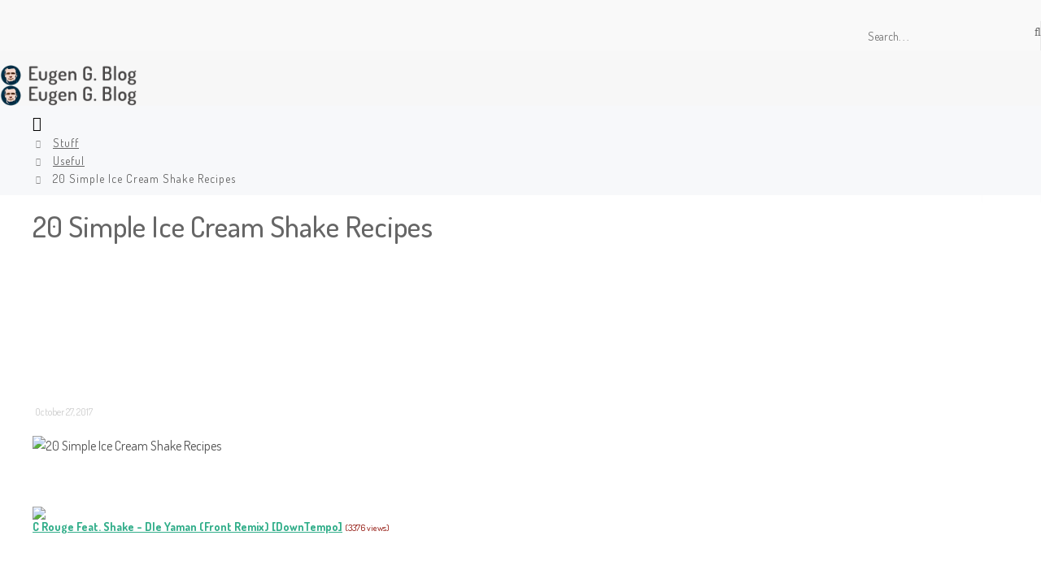

--- FILE ---
content_type: text/html; charset=utf-8
request_url: https://azblog.me/stuff/useful/384-20-simple-ice-cream-shake-recipes
body_size: 7263
content:
<!DOCTYPE html>
<html lang="en-gb" dir="ltr">
<head>
        <meta http-equiv="X-UA-Compatible" content="IE=edge">
   <!-- Enable responsive -->
            <meta name="viewport" content="width=device-width, initial-scale=1">
        <!--<![if gte IE 9]>    -->
	<!-- <link href='http://fonts.googleapis.com/css?family=Open+Sans:400,300,600' rel='stylesheet' type='text/css'> -->
    <!--<![endif]>-->
    <base href="https://azblog.me/stuff/useful/384-20-simple-ice-cream-shake-recipes" />
	<meta http-equiv="content-type" content="text/html; charset=utf-8" />
	<meta name="keywords" content="conceptual, funny, humor, personal blog, reading, text, image, video, sound, mp3, comment, chat, shoutbox, listen, discuss, talk, read, literature, fun, computer help, politics, religion, software, share opinion, mind, spirituality, human, life, trance, house, progressive, electronic, funny videos, gif, photos, funny, hilarious, cool, fail, epic, viral, articles, music, vlog, youtube, interesting, bible contradictions, god" />
	<meta name="twitter:card" content="summary_large_image" />
	<meta name="twitter:site" content="@AzMandius" />
	<meta name="twitter:creator" content="@AzMandius" />
	<meta name="og:title" content="20 Simple Ice Cream Shake Recipes" />
	<meta name="twitter:title" content="20 Simple Ice Cream Shake Recipes" />
	<meta name="og:type" content="article" />
	<meta name="og:image" content="https://farm2.staticflickr.com/1698/24754800495_fe16cd091a_o.png" />
	<meta name="twitter:image" content="https://farm2.staticflickr.com/1698/24754800495_fe16cd091a_o.png" />
	<meta name="og:url" content="https://azblog.me/stuff/useful/384-20-simple-ice-cream-shake-recipes" />
	<meta name="og:site_name" content="Eugen G. Blog" />
	<meta name="og:description" content="The awakened hurts the feelings of those who sleep." />
	<meta name="twitter:description" content="The awakened hurts the feelings of those who sleep." />
	<meta name="fb:app_id" content="177029889093023" />
	<meta name="author" content="Aahz" />
	<meta name="description" content="The awakened hurts the feelings of those who sleep." />
	<meta name="generator" content="Eugen G. Blog" />
	<title>20 Simple Ice Cream Shake Recipes</title>
	<link href="/templates/zo2_charitable/favicon.ico" rel="shortcut icon" type="image/vnd.microsoft.icon" />
	<link href="https://azblog.me/component/search/?Itemid=374&amp;catid=61&amp;id=384&amp;format=opensearch" rel="search" title="Search Eugen G. Blog" type="application/opensearchdescription+xml" />
	<link href="https://azblog.me/plugins/system/ns_fontawesome/fontawesome/css/font-awesome.css" rel="stylesheet" type="text/css" />
	<link href="/plugins/content/articlesuggestions/articlesuggestions/assets/css/styles.css" rel="stylesheet" type="text/css" />
	<script src="/media/jui/js/jquery.min.js?9c8ae70e4571c723c234406085ac636a" type="text/javascript"></script>
	<script src="/media/jui/js/jquery-noconflict.js?9c8ae70e4571c723c234406085ac636a" type="text/javascript"></script>
	<script src="/media/jui/js/jquery-migrate.min.js?9c8ae70e4571c723c234406085ac636a" type="text/javascript"></script>
	<script src="/media/system/js/caption.js?9c8ae70e4571c723c234406085ac636a" type="text/javascript"></script>
	<script type="text/javascript">
/**
 * Zo2 JS framework define
 * @param {object} w Window pointer
 * @param {object} $ jQuery pointer
 * @returns {undefined}
 */
(function(w, $) {

    if (typeof w.zo2 === 'undefined') {

        /* Local zo2 definition */
        var _zo2 = {
            /* Common settings */
            _settings: {
                token: "e231256fdd4a6d3a100b20fe9bc8186b",
                url: "https://azblog.me/stuff/useful/384-20-simple-ice-cream-shake-recipes",
                frontEndUrl: "https://azblog.me/index.php"
            },
            /* Internal jQuery */
            jQuery: $
        };

        /* Provide global zo2 object */
        w.zo2 = _zo2;

    }

})(window, jQuery.noConflict());jQuery(window).on('load',  function() {
				new JCaption('img.caption');
			});
	</script>
	<!-- built with zo2 framework: http://www.zootemplate.com/zo2 -->

    <link href="/lightbox/dist/lity.css" rel="stylesheet">
    <script src="/lightbox/dist/lity.js"></script>
<!-- Yandex.Metrika counter -->
<script type="text/javascript" >
   (function(m,e,t,r,i,k,a){m[i]=m[i]||function(){(m[i].a=m[i].a||[]).push(arguments)};
   m[i].l=1*new Date();k=e.createElement(t),a=e.getElementsByTagName(t)[0],k.async=1,k.src=r,a.parentNode.insertBefore(k,a)})
   (window, document, "script", "https://mc.yandex.ru/metrika/tag.js", "ym");

   ym(67186045, "init", {
        clickmap:true,
        trackLinks:true,
        accurateTrackBounce:true
   });
</script>
<noscript><div><img src="https://mc.yandex.ru/watch/67186045" style="position:absolute; left:-9999px;" alt="" /></div></noscript>
<!-- /Yandex.Metrika counter -->
<!-- BEGIN SHAREAHOLIC CODE -->
<link rel="preload" href="https://cdn.shareaholic.net/assets/pub/shareaholic.js" as="script" />
<meta name="shareaholic:site_id" content="367fa9f54d12dc42d1201276d2ce0654" />
<script data-cfasync="false" async src="https://cdn.shareaholic.net/assets/pub/shareaholic.js"></script>
<!-- END SHAREAHOLIC CODE -->
<link rel="stylesheet" type="text/css" href="https://azblog.me/plugins/system/ztshortcodes/core/assets/font-awesome/css/font-awesome.min.css">
<link rel="stylesheet" type="text/css" href="https://azblog.me/plugins/system/ztshortcodes/core/assets/css/social.css"><link rel="stylesheet" href="https://azblog.me/plugins/system/zo2/framework/assets/vendor/bootstrap/css/bootstrap.min.css">
<link rel="stylesheet" href="https://azblog.me/plugins/system/zo2/framework/assets/vendor/font-awesome/css/font-awesome.min.css">
<link rel="stylesheet" href="https://azblog.me/plugins/system/zo2/framework/assets/zo2/css/site.styles.css">
<link rel="stylesheet" href="https://azblog.me/templates/zo2_charitable/assets/zo2/css/template.css">
<link rel="stylesheet" href="https://azblog.me/templates/zo2_charitable/assets/zo2/css/custom.css">
<link rel="stylesheet" href="https://azblog.me/templates/zo2_charitable/assets/zo2/css/animate.css">
<link rel="stylesheet" href="https://azblog.me/templates/zo2_charitable/assets/zo2/css/default.css">
<style>


</style>


<script>
  (function(i,s,o,g,r,a,m){i['GoogleAnalyticsObject']=r;i[r]=i[r]||function(){
  (i[r].q=i[r].q||[]).push(arguments)},i[r].l=1*new Date();a=s.createElement(o),
  m=s.getElementsByTagName(o)[0];a.async=1;a.src=g;m.parentNode.insertBefore(a,m)
  })(window,document,'script','//www.google-analytics.com/analytics.js','ga');

  ga('create', 'UA-26723008-1', 'azblog.me');
  ga('send', 'pageview');

</script>
<!-- Universal Google Analytics Plugin by PB Web Development -->


</head>

<body class="article ltr  384-20-simple-ice-cream-shake-recipes">
<!--[if lt IE 9]>
<script src="https://oss.maxcdn.com/libs/html5shiv/3.7.0/html5shiv.js"></script>
<script src="https://oss.maxcdn.com/libs/respond.js/1.3.0/respond.min.js"></script>
<![endif]-->
<section class="zo2-wrapper">
            <!-- build row: ztsocial-top -->
<section id="zo2-ztsocial-top-wrap" class=""><div class="container"><div class="row"><!-- build column: position-4 -->
<!-- jdoc: modules - position: position-4 --><div id="zo2-position-4" class="col-md-6 col-sm-5 col-xs-7">    <div class="module ">
        <div class="mod-wrapper clearfix">
                        <div class="mod-content clearfix">
                <div class="mod-inner clearfix">
                    

<div class="custom"  >
	<div> </div></div>
                </div>
            </div>
        </div>
    </div>
    <div class="gap"></div>
</div><!-- build column: position-0 -->
<!-- jdoc: modules - position: position-0 --><div id="zo2-position-0" class="col-md-4 col-sm-4 col-xs-5">    <div class="module ">
        <div class="mod-wrapper clearfix">
                        <div class="mod-content clearfix">
                <div class="mod-inner clearfix">
                    <div class="search">
	<div class="search-icon">
		<i class="fa fa-search"></i>
	</div>
	<div class="search-inner">
		<div class="search-close">
			<i class="fa fa-times"></i>
		</div>
		<form action="/stuff/useful" method="post" class="form-inline">
			<label class="element-invisible">Search...</label> <input name="searchword"  class="inputbox search-query mod-search-searchword" type="text" size="200" placeholder="Search. . ."   /> <button class="button btn btn-primary" onclick="this.form.searchword.focus();"></button>			<input type="hidden" name="task" value="search" />
			<input type="hidden" name="option" value="com_search" />
			<input type="hidden" name="Itemid" value="374" />
		</form>
	</div>
</div>
                </div>
            </div>
        </div>
    </div>
    <div class="gap"></div>
</div><!-- build column: position-33 -->
<!-- jdoc: modules - position: position-33 --><div id="zo2-position-33" class="col-md-2 col-sm-3">    <div class="module ">
        <div class="mod-wrapper clearfix">
                        <div class="mod-content clearfix">
                <div class="mod-inner clearfix">
                    

<div class="custom"  >
		
<style rel="stylesheet" type="text/css" scoped>
    .zt-social-networks > a{
        border-radius: 5px;
    }
</style>

<div class="zt-social-networks boxed-icons">

    <!-- Sub content -->
 
	


<a title="facebook"
   style="color:#666666;background-color:;border-color:;"
   onmouseover="this.style.backgroundColor = '';
           this.style.color = '#32ae8b'"
   onmouseout="this.style.backgroundColor = '';
           this.style.color = '#666666'"
   href="https://www.facebook.com/azmandi/" target="_blank" class="zt-social-icon-item zt-icon-facebook">
    <i class="fa fa-facebook"></i>
</a>
	


<a title="facebook"
   style="color:#666666;background-color:;border-color:;"
   onmouseover="this.style.backgroundColor = '';
           this.style.color = '#32ae8b'"
   onmouseout="this.style.backgroundColor = '';
           this.style.color = '#666666'"
   href="https://twitter.com/AzMandius" target="_blank" class="zt-social-icon-item zt-icon-facebook">
    <i class="fa fa-twitter"></i>
</a>
	<!-- 


<a title="google"
   style="color:#666666;background-color:;border-color:;"
   onmouseover="this.style.backgroundColor = '';
           this.style.color = '#32ae8b'"
   onmouseout="this.style.backgroundColor = '';
           this.style.color = '#666666'"
   href="https://plus.google.com/+AzMandius" target="_blank" class="zt-social-icon-item zt-icon-google">
    <i class="fa fa-google-plus"></i>
</a> -->
	


<a title="VKontakte"
   style="color:#666666;background-color:;border-color:;"
   onmouseover="this.style.backgroundColor = '';
           this.style.color = '#32ae8b'"
   onmouseout="this.style.backgroundColor = '';
           this.style.color = '#666666'"
   href="https://vk.com/azmand" target="_blank" class="zt-social-icon-item zt-icon-vkontakte">
    <i class="fa fa-vk"></i>
</a> 
	


<a title="YouTube"
   style="color:#666666;background-color:;border-color:;"
   onmouseover="this.style.backgroundColor = '';
           this.style.color = '#32ae8b'"
   onmouseout="this.style.backgroundColor = '';
           this.style.color = '#666666'"
   href="https://youtube.com/user/Azmandius2" target="_blank" class="zt-social-icon-item zt-icon-youtube">
    <i class="fa fa-youtube"></i>
</a>  
	</div></div>
                </div>
            </div>
        </div>
    </div>
    <div class="gap"></div>
</div></div></div></section>
<!-- build row: search320 -->
<section id="zo2-search320-wrap" class=""><div class="container"><div class="row"><!-- build column: position-38 -->
<!-- jdoc: modules - position: position-38 --><div id="zo2-position-38" class="col-md-12 col-sm-12">    <div class="module ">
        <div class="mod-wrapper clearfix">
                        <div class="mod-content clearfix">
                <div class="mod-inner clearfix">
                    <div class="search">
	<div class="search-icon">
		<i class="fa fa-search"></i>
	</div>
	<div class="search-inner">
		<div class="search-close">
			<i class="fa fa-times"></i>
		</div>
		<form action="/stuff/useful" method="post" class="form-inline">
			<label class="element-invisible">Search...</label> <input name="searchword"  class="inputbox search-query mod-search-searchword" type="text" size="200" placeholder="Search..."   />			<input type="hidden" name="task" value="search" />
			<input type="hidden" name="option" value="com_search" />
			<input type="hidden" name="Itemid" value="374" />
		</form>
	</div>
</div>
                </div>
            </div>
        </div>
    </div>
    <div class="gap"></div>
</div></div></div></section>
<!-- build row: zt top nav -->
<section id="zo2-zt-top-nav-wrap" class="zo2-sticky"><div class="container"><div class="row"><!-- build column: canvas-menu -->
<!-- jdoc: canvasmenu - position: canvas-menu --><div id="zo2-canvas-menu" class="hidden-md hidden-lg  canvas col-md-1 col-sm-1 col-xs-2"><span class="button-canvas"><i class="fa fa-2x fa-bars" data-toggle="offcanvas"></i></span></div><!-- build column: header-logo -->
<!-- jdoc: modules - position: header-logo --><div id="zo2-header-logo" class="col-md-2 col-sm-5"><!-- Standard logo -->
    <header id="standard-logo" class="zo2-logo">
        <a class="standard-logo-link" 
           href="https://azblog.me/" 
           title="">
            <img alt="" src="/images/logo-black.png" width="168" height="25"/>
        </a>
    </header>
<!-- Retina logo -->
<header id="retina-logo" class="zo2-logo">
    <a class="retina-logo-link" 
       href="https://azblog.me/" 
       title="">
        <img alt="" src="/images/logo-black.png" width="168" height="25"/>
    </a>
</header>
<!-- Without logo -->
</div><!-- build column: mega-menu -->
<!-- jdoc: megamenu - position: mega-menu --><div id="zo2-mega-menu" class="hidden-xs hidden-sm col-md-10 col-sm-10"><nav data-zo2selectable="navbar" class="wrap zo2-menu navbar navbar-default" role="navigation">
                    <div class="navbar-collapse collapse"><div class="zo2-megamenu animate zoom" data-duration="300" data-hover="hover"><ul class="nav navbar-nav level-top"><li class=" mega-align-left" data-id="101" data-level="1" data-alignsub="left"><a class="" href="/"  ><i class="fa fa-home fa-lg"></i></a></li><li class=" dropdown mega" data-id="111" data-level="1"><a class="dropdown-toggle" href="/all"   data-toggle="dropdown" ><i class="fa fa fa-globe"></i> All<b class="caret"></b></a><div  class="menu-child  dropdown-menu mega-dropdown-menu" ><div class="mega-dropdown-inner"><div class="row"><div class="col-md-12 col-sm-12 mega-col-nav" data-width="12"><div class="mega-inner"></div></div></div></div></div></li><li class=" dropdown mega" data-id="349" data-level="1"><a class="dropdown-toggle" href="/text"   data-toggle="dropdown" ><i class="fa fa-file-text-o"></i> Text<b class="caret"></b></a><div  class="menu-child  dropdown-menu mega-dropdown-menu" ><div class="mega-dropdown-inner"><div class="row"><div class="col-md-12 col-sm-12 mega-col-nav" data-width="12"><div class="mega-inner"><ul class="nav mega-nav level1"><li class="" data-id="355" data-level="2"><a class="" href="/text/religion"  >Religion</a></li><li class="" data-id="356" data-level="2"><a class="" href="/text/fiction"  >Fiction</a></li><li class="" data-id="357" data-level="2"><a class="" href="/text/esoteric"  >Esoteric</a></li><li class="" data-id="358" data-level="2"><a class="" href="/text/social"  >Social</a></li></ul></div></div></div></div></div></li><li class=" dropdown mega" data-id="350" data-level="1"><a class="dropdown-toggle" href="/audio"   data-toggle="dropdown" ><i class="fa fa fa-music"></i> Audio<b class="caret"></b></a><div  class="menu-child  dropdown-menu mega-dropdown-menu" ><div class="mega-dropdown-inner"><div class="row"><div class="col-md-12 col-sm-12 mega-col-nav" data-width="12"><div class="mega-inner"><ul class="nav mega-nav level1"><li class=" dropdown-submenu mega" data-id="359" data-level="2"><a class="" href="/audio/slow-music"  >Slow Music<b class="caret"></b></a><div  class="menu-child  dropdown-menu mega-dropdown-menu" ><div class="mega-dropdown-inner"><div class="row"><div class="col-md-12 col-sm-12 mega-col-nav" data-width="12"><div class="mega-inner"><ul class="nav mega-nav level2"><li class="" data-id="360" data-level="3"><a class="" href="/audio/slow-music/compilations"  >Compilations</a></li></ul></div></div></div></div></div></li><li class=" dropdown-submenu mega" data-id="361" data-level="2"><a class="" href="/audio/dynamic-music"  >Dynamic Music<b class="caret"></b></a><div  class="menu-child  dropdown-menu mega-dropdown-menu" ><div class="mega-dropdown-inner"><div class="row"><div class="col-md-12 col-sm-12 mega-col-nav" data-width="12"><div class="mega-inner"><ul class="nav mega-nav level2"><li class="" data-id="362" data-level="3"><a class="" href="/audio/dynamic-music/compilations"  >Compilations</a></li></ul></div></div></div></div></div></li><li class=" dropdown-submenu mega" data-id="363" data-level="2"><a class="" href="/audio/all-in-one"  >All-In-One<b class="caret"></b></a><div  class="menu-child  dropdown-menu mega-dropdown-menu" ><div class="mega-dropdown-inner"><div class="row"><div class="col-md-12 col-sm-12 mega-col-nav" data-width="12"><div class="mega-inner"><ul class="nav mega-nav level2"><li class="" data-id="364" data-level="3"><a class="" href="/audio/all-in-one/compilations"  >Compilations</a></li></ul></div></div></div></div></div></li></ul></div></div></div></div></div></li><li class=" dropdown mega" data-id="351" data-level="1"><a class="dropdown-toggle" href="/video"   data-toggle="dropdown" ><i class="fa fa fa-film"></i> Video<b class="caret"></b></a><div  class="menu-child  dropdown-menu mega-dropdown-menu" ><div class="mega-dropdown-inner"><div class="row"><div class="col-md-12 col-sm-12 mega-col-nav" data-width="12"><div class="mega-inner"><ul class="nav mega-nav level1"><li class="" data-id="365" data-level="2"><a class="" href="/video/music-video"  >Music Video</a></li><li class="" data-id="366" data-level="2"><a class="" href="/video/religion"  >Religion</a></li><li class="" data-id="367" data-level="2"><a class="" href="/video/social"  >Social</a></li><li class="" data-id="368" data-level="2"><a class="" href="/video/amazing"  >Amazing</a></li><li class="" data-id="369" data-level="2"><a class="" href="/video/family"  >Family</a></li><li class="" data-id="370" data-level="2"><a class="" href="/video/humanity"  >Humanity</a></li><li class="" data-id="371" data-level="2"><a class="" href="/video/film-review"  >Film Review</a></li></ul></div></div></div></div></div></li><li class=" dropdown mega" data-id="352" data-level="1"><a class="dropdown-toggle" href="/image"   data-toggle="dropdown" ><i class="fa fa-picture-o"></i> Image<b class="caret"></b></a><div  class="menu-child  dropdown-menu mega-dropdown-menu" ><div class="mega-dropdown-inner"><div class="row"><div class="col-md-12 col-sm-12 mega-col-nav" data-width="12"><div class="mega-inner"><ul class="nav mega-nav level1"><li class="" data-id="372" data-level="2"><a class="" href="/image/existence"  >Existence</a></li><li class="" data-id="373" data-level="2"><a class="" href="/image/awesome"  >Awesome</a></li></ul></div></div></div></div></div></li><li class=" active dropdown mega" data-id="353" data-level="1"><a class="dropdown-toggle" href="/stuff"   data-toggle="dropdown" ><i class="fa fa-folder-open-o"></i> Stuff<b class="caret"></b></a><div  class="menu-child  dropdown-menu mega-dropdown-menu" ><div class="mega-dropdown-inner"><div class="row"><div class="col-md-12 col-sm-12 mega-col-nav" data-width="12"><div class="mega-inner"><ul class="nav mega-nav level1"><li class=" current active" data-id="374" data-level="2"><a class="" href="/stuff/useful"  >Useful</a></li><li class="" data-id="375" data-level="2"><a class="" href="/stuff/cool"  >Cool</a></li><li class="" data-id="380" data-level="2"><a class="" href="/stuff/junk"  >Junk</a></li><li class="" data-id="376" data-level="2"><a class="" href="/stuff/my-life"  >My Life</a></li><li class="" data-id="377" data-level="2"><a class="" href="/stuff/blog-life"  >Blog Life</a></li></ul></div></div></div></div></div></li><li class=" dropdown mega" data-id="329" data-level="1"><a class="dropdown-toggle" href="/me"   data-toggle="dropdown" ><i class="fa fa fa-smile-o"></i> Me<b class="caret"></b></a><div  class="menu-child  dropdown-menu mega-dropdown-menu" ><div class="mega-dropdown-inner"><div class="row"><div class="col-md-12 col-sm-12 mega-col-nav" data-width="12"><div class="mega-inner"><ul class="nav mega-nav level1"><li class="" data-id="378" data-level="2"><a class="" href="/me/remote-support"  >Remote Support</a></li></ul></div></div></div></div></div></li></ul></div></div></nav></div></div></div></section>


<!-- build row: Breadcrumb -->
<section id="zo2-breadcrumb-wrap" class=""><div class="container"><div class="row"><!-- build column: position-2 -->
<!-- jdoc: modules - position: position-2 --><div id="zo2-position-2" class="col-md-12 col-sm-12">
<ul class="breadcrumb ">
	<li><a href="/" class="pathway">Home</a></li><li><a href="/stuff" class="pathway"><i class="fa fa-folder-open-o"></i> Stuff</a></li><li><a href="/stuff/useful" class="pathway">Useful</a></li><li><span>20 Simple Ice Cream Shake Recipes</span></li></ul>
</div></div></div></section>
<!-- build row: Body -->
<section id="zo2-body-wrap" class=""><div class="container"><div class="row"><!-- build column: component -->
<!-- jdoc: component - position: component --><div id="zo2-component" class="col-md-9 col-sm-9"><div class="item-page detail">

<div class="itemImage"> 
        <h1 class="singleItemTitle">
                                            20 Simple Ice Cream Shake Recipes                        </h1>
 


<div class="article-info muted">
<div class="article-info-inner">

            
            <div class="published">
            <i class="fa fa-calendar"></i> October 27, 2017        </div>
    
            
                            </div>
                        <div class="btn-group pull-right">
                <a class="btn dropdown-toggle" data-toggle="dropdown" href="#"> <span class="fa fa-cog"></span> <span class="caret"></span> </a>
                                <ul class="dropdown-menu actions">
                                            <li class="print-icon"> <a href="/stuff/useful/384-20-simple-ice-cream-shake-recipes?tmpl=component&amp;print=1&amp;layout=default&amp;page=" title="Print article < 20 Simple Ice Cream Shake Recipes >" onclick="window.open(this.href,'win2','status=no,toolbar=no,scrollbars=yes,titlebar=no,menubar=no,resizable=yes,width=640,height=480,directories=no,location=no'); return false;" rel="nofollow">			<span class="icon-print" aria-hidden="true"></span>
		Print	</a> </li>
                                                                <li class="email-icon"> <a href="/component/mailto/?tmpl=component&amp;template=zo2_charitable&amp;link=fc1bd38d9529b3f3455429fba01d257405df06c7" title="Email this link to a friend" onclick="window.open(this.href,'win2','width=400,height=350,menubar=yes,resizable=yes'); return false;" rel="nofollow">			<span class="icon-envelope" aria-hidden="true"></span>
		Email	</a> </li>
                                                        </ul>
            </div>
            </div>


<div class="article_content">
   

   
<div class="content-article default">



    

<div class="introText">
    <p><img title="20 Simple Ice Cream Shake Recipes" src="https://farm2.staticflickr.com/1698/24754800495_fe16cd091a_o.png" alt="20 Simple Ice Cream Shake Recipes" /></p> </div>

    



</div>
    </div>
    <div>&nbsp;</div>
<div class="shareaholic-canvas" data-app="share_buttons" data-app-id="33155231"></div>
<div>&nbsp;</div>
<div>&nbsp;</div>
<div id="plgsuggestions"><div style="clear: both;"></div><div class="as-wrapper"><div class="as-content-even"><div class="as-thumbnail"><img src="https://farm5.staticflickr.com/4449/36660624874_a12e028476_h.jpg"/></div><div><a class="as-item-title" href="/audio/slow-music/268-c-rouge-feat-shake-dle-yaman-front-remix-downtempo" title="C Rouge Feat. Shake - Dle Yaman (Front Remix) [DownTempo]">C Rouge Feat. Shake - Dle Yaman (Front Remix) [DownTempo]</a> <small style="color: #8C0A00;">(3376 views)</small></div><div class="as-clear"></div></div></div></div>
                <div id="disqus_thread"></div>
                <script type="text/javascript">
                    var disqus_shortname = 'eugen-g-blog';
                    var disqus_url = 'https://azblog.me/stuff/useful/384-20-simple-ice-cream-shake-recipes';
                    var disqus_identifier = 'bff14425ce_com_content_article_384';
                    var disqus_config = function(){
                            this.language = 'en';
                    };

                    (function() {
                        var dsq = document.createElement('script'); dsq.type = 'text/javascript'; dsq.async = true;
                        dsq.src = 'https://' + disqus_shortname + '.disqus.com/embed.js';
                        (document.getElementsByTagName('head')[0] || document.getElementsByTagName('body')[0]).appendChild(dsq);
                    })();
                </script>
                <noscript>Please enable JavaScript to view the <a href="https://disqus.com/?ref_noscript">comments</a></noscript></div>

</div></div><!-- build column: position-8 -->
<!-- jdoc: modules - position: position-8 --><div id="zo2-position-8" class="col-md-3 col-sm-3">    <div class="module ">
        <div class="mod-wrapper clearfix">
                        <div class="mod-content clearfix">
                <div class="mod-inner clearfix">
                    

<div class="custom"  >
	<script type="text/javascript" src="/om_radio/radio.js"></script>
<img src="/om_radio/az_blog.jpg" style="display:none" />
<img src="/om_radio/play_button_backup.png" style="display:none" />
<div align="center">
<a href="http://188.138.251.192:8002/stream" onclick="popUp(this.href,'console',300,620);return false;" target="newWin"><img border="0" src="/radio/share/om_radio_logo.png" title="Audiere OM Radio / Слушать ОМ Радио / Listen To OM Radio" alt="Audiere OM Radio / Слушать ОМ Радио / Listen To OM Radio"></a>
</div></div>
                </div>
            </div>
        </div>
    </div>
    <div class="gap"></div>
    <div class="module  tagswidget">
        <div class="mod-wrapper clearfix">
                            <h3 class="moduletitle">
                    <span>Tags</span>                </h3>
                                        <div class="mod-content clearfix">
                <div class="mod-inner clearfix">
                    <div class="tagspopular tagswidget">
	<ul>
		<li>
		<a href="/component/tags/tag/music">
			Music</a>
			</li>
		<li>
		<a href="/component/tags/tag/compilation">
			Compilation</a>
			</li>
		<li>
		<a href="/component/tags/tag/techno">
			Techno</a>
			</li>
		<li>
		<a href="/component/tags/tag/best-of">
			Best Of</a>
			</li>
		<li>
		<a href="/component/tags/tag/deep">
			Deep</a>
			</li>
		<li>
		<a href="/component/tags/tag/conceptual">
			Conceptual</a>
			</li>
		<li>
		<a href="/component/tags/tag/album">
			Album</a>
			</li>
		<li>
		<a href="/component/tags/tag/top-selected">
			Top Selected</a>
			</li>
		<li>
		<a href="/component/tags/tag/bandcamp">
			Bandcamp</a>
			</li>
		<li>
		<a href="/component/tags/tag/melodic">
			Melodic</a>
			</li>
		<li>
		<a href="/component/tags/tag/label">
			Label</a>
			</li>
		<li>
		<a href="/component/tags/tag/discography">
			Discography</a>
			</li>
		<li>
		<a href="/component/tags/tag/progressive">
			Progressive</a>
			</li>
		<li>
		<a href="/component/tags/tag/house">
			House</a>
			</li>
		<li>
		<a href="/component/tags/tag/electronic">
			Electronic</a>
			</li>
		<li>
		<a href="/component/tags/tag/dark">
			Dark</a>
			</li>
		<li>
		<a href="/component/tags/tag/css">
			CSS</a>
			</li>
		<li>
		<a href="/component/tags/tag/useful">
			Useful</a>
			</li>
		<li>
		<a href="/component/tags/tag/codepen">
			CodePen</a>
			</li>
		<li>
		<a href="/component/tags/tag/trance">
			Trance</a>
			</li>
		</ul>
</div>
                </div>
            </div>
        </div>
    </div>
    <div class="gap"></div>
</div></div></div></section>



















<!-- build row: ztfooter -->
<section id="zo2-ztfooter-wrap" class=""><div class="container"><div class="row"><!-- build column: footer-copyright -->
<!-- jdoc: modules - position: footer-copyright --><div id="zo2-footer-copyright" class="col-md-12 col-sm-12"><footer>
    <section class="zo2-copyright">                                                                                                                                                                                                                                                                                                                                                                                                                                                                                                                                                                                                                                                                                                                                                                                                                                                                                                                                                                                                                                                                                                                                                                                                                                                                                                                                                                                                                                                                                                                                                                                                                                                                                                                                                                                                                                                                                                                                                                                                                                                                                                                                                                                                                                                                                                                                                                                                                                                                                                                                                                                                                                                                                                                                                                                                                                                                                                                                                                                                                                                                                                                                                                                                                                                                                                                                                                                                                                                                                                                                                                                                                                                                                                                                                                                                                                                                                                                                                                                                                                                                                                                                                                                                                                                                                                                                                                                                                                                                                                                                                                                                                                                                                                                                                                                                                                                                                                                                                                                                                                                                                                                                                                                                                                                                                                                                                                                                                                                                                                                    </section>    
            <a href="#" id="gototop" title="Go to top"><i class="fa fa-chevron-up"></i></a>
        <script>
            jQuery("#gototop").hide();
            jQuery("#gototop").click(function () {
                jQuery("body, html").animate({scrollTop: 0}, 500);
                return false;
            });
            jQuery(window).scroll(function(e){
                if(jQuery(window).scrollTop() > 0){
                    jQuery("#gototop").fadeIn('slow');
                }else{
                    if(jQuery("#gototop").is(':visible')){
                        jQuery("#gototop").fadeOut('slow');
                    }
                }
            });
        </script>
    </footer>
</div></div></div></section></section>
<div class="offcanvas offcanvas-left hidden-md hidden-lg"><a href="#" class="sidebar-close"></a><div class="sidebar-nav"><ul ><li class=""><a href="/"><i class="fa fa-home fa-lg"></i></a></li><li class=""><a href="/all"><i class="fa fa fa-globe"></i> All</a></li><li class="nav-parent"><a href="/text"><i class="fa fa-file-text-o"></i> Text</a><a href="#" class="nav-oc-toggle icon-caret-down" data-toggle="collapse" data-target="#ocSub-349"></a><ul class="submenu nav-sub collapse" id="ocSub-349"><li class=""><a href="/text/religion">Religion</a></li><li class=""><a href="/text/fiction">Fiction</a></li><li class=""><a href="/text/esoteric">Esoteric</a></li><li class=""><a href="/text/social">Social</a></li></ul></li><li class="nav-parent"><a href="/audio"><i class="fa fa fa-music"></i> Audio</a><a href="#" class="nav-oc-toggle icon-caret-down" data-toggle="collapse" data-target="#ocSub-350"></a><ul class="submenu nav-sub collapse" id="ocSub-350"><li class="nav-parent"><a href="/audio/slow-music">Slow Music</a><a href="#" class="nav-oc-toggle icon-caret-down" data-toggle="collapse" data-target="#ocSub-359"></a><ul class="submenu nav-sub collapse" id="ocSub-359"><li class=""><a href="/audio/slow-music/compilations">Compilations</a></li></ul></li><li class="nav-parent"><a href="/audio/dynamic-music">Dynamic Music</a><a href="#" class="nav-oc-toggle icon-caret-down" data-toggle="collapse" data-target="#ocSub-361"></a><ul class="submenu nav-sub collapse" id="ocSub-361"><li class=""><a href="/audio/dynamic-music/compilations">Compilations</a></li></ul></li><li class="nav-parent"><a href="/audio/all-in-one">All-In-One</a><a href="#" class="nav-oc-toggle icon-caret-down" data-toggle="collapse" data-target="#ocSub-363"></a><ul class="submenu nav-sub collapse" id="ocSub-363"><li class=""><a href="/audio/all-in-one/compilations">Compilations</a></li></ul></li></ul></li><li class="nav-parent"><a href="/video"><i class="fa fa fa-film"></i> Video</a><a href="#" class="nav-oc-toggle icon-caret-down" data-toggle="collapse" data-target="#ocSub-351"></a><ul class="submenu nav-sub collapse" id="ocSub-351"><li class=""><a href="/video/music-video">Music Video</a></li><li class=""><a href="/video/religion">Religion</a></li><li class=""><a href="/video/social">Social</a></li><li class=""><a href="/video/amazing">Amazing</a></li><li class=""><a href="/video/family">Family</a></li><li class=""><a href="/video/humanity">Humanity</a></li><li class=""><a href="/video/film-review">Film Review</a></li></ul></li><li class="nav-parent"><a href="/image"><i class="fa fa-picture-o"></i> Image</a><a href="#" class="nav-oc-toggle icon-caret-down" data-toggle="collapse" data-target="#ocSub-352"></a><ul class="submenu nav-sub collapse" id="ocSub-352"><li class=""><a href="/image/existence">Existence</a></li><li class=""><a href="/image/awesome">Awesome</a></li></ul></li><li class="nav-parent"><a href="/stuff"><i class="fa fa-folder-open-o"></i> Stuff</a><a href="#" class="nav-oc-toggle icon-caret-down" data-toggle="collapse" data-target="#ocSub-353"></a><ul class="submenu nav-sub collapse" id="ocSub-353"><li class="nav-active"><a href="/stuff/useful">Useful</a></li><li class=""><a href="/stuff/cool">Cool</a></li><li class=""><a href="/stuff/junk">Junk</a></li><li class=""><a href="/stuff/my-life">My Life</a></li><li class=""><a href="/stuff/blog-life">Blog Life</a></li></ul></li><li class="nav-parent"><a href="/me"><i class="fa fa fa-smile-o"></i> Me</a><a href="#" class="nav-oc-toggle icon-caret-down" data-toggle="collapse" data-target="#ocSub-329"></a><ul class="submenu nav-sub collapse" id="ocSub-329"><li class=""><a href="/me/remote-support">Remote Support</a></li></ul></li></ul></div></div><script>
        jQuery(document).ready(function() {
    jQuery(".zo2-sticky").sticky({topSpacing:0});
    });
                                                                                                                                                                                        </script>
<script type="text/javascript" src="https://azblog.me/plugins/system/zo2/framework/assets/vendor/bootstrap/js/bootstrap.min.js"></script>
<script type="text/javascript" src="https://azblog.me/plugins/system/zo2/framework/assets/vendor/ekko-lightbox.js"></script>
<script type="text/javascript" src="https://azblog.me/plugins/system/zo2/framework/assets/vendor/jquery.sticky.js"></script>
<script type="text/javascript" src="https://azblog.me/plugins/system/zo2/framework/assets/zo2/js/zo2.js"></script>
<script type="text/javascript" src="https://azblog.me/plugins/system/zo2/framework/assets/zo2/js/site.megamenu.js"></script>
<script type="text/javascript" src="https://azblog.me/plugins/system/zo2/framework/assets/zo2/js/site.scripts.js"></script>
<script type="text/javascript" src="https://azblog.me/templates/zo2_charitable/assets/zo2/js/custom.js"></script>
<script type="text/javascript" src="https://azblog.me/templates/zo2_charitable/assets/zo2/js/lightbox.js"></script>
<script type="text/javascript" src="https://azblog.me/templates/zo2_charitable/assets/zo2/js/wow.min.js"></script>
<script type="text/javascript" src="https://azblog.me/templates/zo2_charitable/assets/zo2/js/zt_sportlive.scripts.js"></script>
<script>jQuery(document).ready( function () {
 }); </script><script defer src="https://static.cloudflareinsights.com/beacon.min.js/vcd15cbe7772f49c399c6a5babf22c1241717689176015" integrity="sha512-ZpsOmlRQV6y907TI0dKBHq9Md29nnaEIPlkf84rnaERnq6zvWvPUqr2ft8M1aS28oN72PdrCzSjY4U6VaAw1EQ==" data-cf-beacon='{"version":"2024.11.0","token":"83186530b930477f8bf1c5b5c3fa24ce","r":1,"server_timing":{"name":{"cfCacheStatus":true,"cfEdge":true,"cfExtPri":true,"cfL4":true,"cfOrigin":true,"cfSpeedBrain":true},"location_startswith":null}}' crossorigin="anonymous"></script>
</body>


</html>


--- FILE ---
content_type: text/plain
request_url: https://www.google-analytics.com/j/collect?v=1&_v=j102&a=52602417&t=pageview&_s=1&dl=https%3A%2F%2Fazblog.me%2Fstuff%2Fuseful%2F384-20-simple-ice-cream-shake-recipes&ul=en-us%40posix&dt=20%20Simple%20Ice%20Cream%20Shake%20Recipes&sr=1280x720&vp=1280x720&_u=IEBAAAABAAAAACAAI~&jid=1443627878&gjid=59335853&cid=1977389185.1768947401&tid=UA-26723008-1&_gid=1856260210.1768947401&_r=1&_slc=1&z=1532495897
body_size: -448
content:
2,cG-NVZYKCN6L6

--- FILE ---
content_type: application/x-javascript
request_url: https://azblog.me/templates/zo2_charitable/assets/zo2/js/custom.js
body_size: -399
content:
/* Here you can include your additional Javascript code */
<script async src="https://pagead2.googlesyndication.com/pagead/js/adsbygoogle.js"></script>
<script>
     (adsbygoogle = window.adsbygoogle || []).push({
          google_ad_client: "ca-pub-1683777826805027",
          enable_page_level_ads: true
     });
</script>